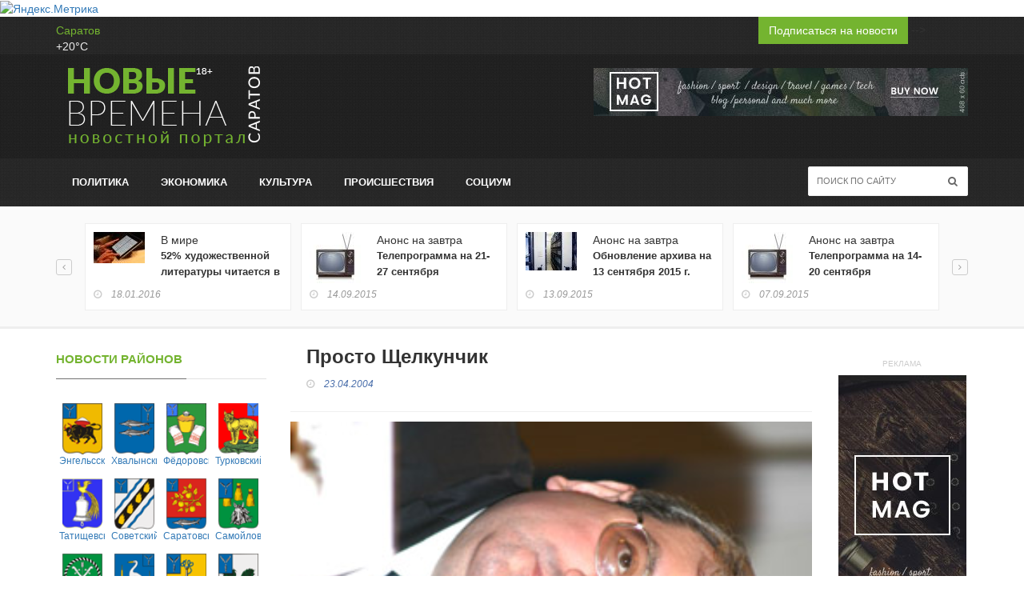

--- FILE ---
content_type: text/html; charset=UTF-8
request_url: https://www.nvsaratov.ru/nvrubr/?ELEMENT_ID=12882
body_size: 17670
content:
<!DOCTYPE html PUBLIC "-//W3C//DTD XHTML 1.0 Strict//EN" "http://www.w3.org/TR/xhtml1/DTD/xhtml1-strict.dtd">
<html xmlns="http://www.w3.org/1999/xhtml">
<head>
	<meta http-equiv="X-UA-Compatible" content="IE=edge">
	<meta name="viewport" content="width=device-width, initial-scale=1, maximum-scale=1">
	<meta name="title" content="Новые времена - Саратов. События, факты, комментарии"/>
	<meta name="description" content="Новые времена - Саратов. События, факты, комментарии"/>
	<meta name="keywords"
		  content="Саратов, новости саратов, радаев, губернатор саратовской области, саратовская губерния, новости саратовской губернии, саратов погода, саратовская область, г саратов, кинотеатр саратов, победа саратов, автомобили в саратове, афиша саратова, саратов фото, газеты саратова, энгельс, саратовская, павел ипатов, губернатор ипатов, ипатов павел леонидович, новые времена скачать бесплатно, скачать новые времена, новые времена в саратове, газета новые времена в саратове, телепрограмма, телепрограмма на следующую неделю, тв-программа"/>
	<meta name="f96b1752d722b3f60ab567189ad5136a" content=""/>
	<meta name="d67475a18ed6ed7a15cda7eca7a9b096" content=""/>
	<meta name="verify-admitad" content="dd133c07dc"/>
	<meta name='verification-key' content='d0b99941'/>
	<meta name="verifycode" content="a6171d9e2f69d574aedb26fe83dbb1b2"/>
	<!--22aec2e0c63628a3772d5c9f5ed61f1a-->
	<meta property="og:image" content="/local/templates/adaptive2016/images/top_img_main_news.jpg/>
	<link rel="icon" href="/local/templates/adaptive2016/favicon.png" type="image/x-icon"/>
	<link rel="shortcut icon" href="/local/templates/adaptive2016/favicon.png" type="image/x-icon"/>
	<meta http-equiv="Content-Type" content="text/html; charset=UTF-8" />
<meta name="robots" content="index, follow" />
<link href="/bitrix/cache/css/s1/adaptive2016/page_e4502ea0b5c52c8729230f610d228f93/page_e4502ea0b5c52c8729230f610d228f93_v1.css?1756288361379" type="text/css"  rel="stylesheet" />
<link href="/bitrix/cache/css/s1/adaptive2016/template_4980ede1fb8e137ac2548db623e36bcc/template_4980ede1fb8e137ac2548db623e36bcc_v1.css?1756288361331354" type="text/css"  data-template-style="true" rel="stylesheet" />
<script>if(!window.BX)window.BX={};if(!window.BX.message)window.BX.message=function(mess){if(typeof mess==='object'){for(let i in mess) {BX.message[i]=mess[i];} return true;}};</script>
<script>(window.BX||top.BX).message({"JS_CORE_LOADING":"Загрузка...","JS_CORE_NO_DATA":"- Нет данных -","JS_CORE_WINDOW_CLOSE":"Закрыть","JS_CORE_WINDOW_EXPAND":"Развернуть","JS_CORE_WINDOW_NARROW":"Свернуть в окно","JS_CORE_WINDOW_SAVE":"Сохранить","JS_CORE_WINDOW_CANCEL":"Отменить","JS_CORE_WINDOW_CONTINUE":"Продолжить","JS_CORE_H":"ч","JS_CORE_M":"м","JS_CORE_S":"с","JSADM_AI_HIDE_EXTRA":"Скрыть лишние","JSADM_AI_ALL_NOTIF":"Показать все","JSADM_AUTH_REQ":"Требуется авторизация!","JS_CORE_WINDOW_AUTH":"Войти","JS_CORE_IMAGE_FULL":"Полный размер"});</script>

<script src="/bitrix/js/main/core/core.min.js?1755538472229643"></script>

<script>BX.Runtime.registerExtension({"name":"main.core","namespace":"BX","loaded":true});</script>
<script>BX.setJSList(["\/bitrix\/js\/main\/core\/core_ajax.js","\/bitrix\/js\/main\/core\/core_promise.js","\/bitrix\/js\/main\/polyfill\/promise\/js\/promise.js","\/bitrix\/js\/main\/loadext\/loadext.js","\/bitrix\/js\/main\/loadext\/extension.js","\/bitrix\/js\/main\/polyfill\/promise\/js\/promise.js","\/bitrix\/js\/main\/polyfill\/find\/js\/find.js","\/bitrix\/js\/main\/polyfill\/includes\/js\/includes.js","\/bitrix\/js\/main\/polyfill\/matches\/js\/matches.js","\/bitrix\/js\/ui\/polyfill\/closest\/js\/closest.js","\/bitrix\/js\/main\/polyfill\/fill\/main.polyfill.fill.js","\/bitrix\/js\/main\/polyfill\/find\/js\/find.js","\/bitrix\/js\/main\/polyfill\/matches\/js\/matches.js","\/bitrix\/js\/main\/polyfill\/core\/dist\/polyfill.bundle.js","\/bitrix\/js\/main\/core\/core.js","\/bitrix\/js\/main\/polyfill\/intersectionobserver\/js\/intersectionobserver.js","\/bitrix\/js\/main\/lazyload\/dist\/lazyload.bundle.js","\/bitrix\/js\/main\/polyfill\/core\/dist\/polyfill.bundle.js","\/bitrix\/js\/main\/parambag\/dist\/parambag.bundle.js"]);
</script>
<script>(window.BX||top.BX).message({"LANGUAGE_ID":"ru","FORMAT_DATE":"DD.MM.YYYY","FORMAT_DATETIME":"DD.MM.YYYY HH:MI:SS","COOKIE_PREFIX":"BITRIX_SM","SERVER_TZ_OFFSET":"10800","UTF_MODE":"Y","SITE_ID":"s1","SITE_DIR":"\/","USER_ID":"","SERVER_TIME":1768714091,"USER_TZ_OFFSET":0,"USER_TZ_AUTO":"Y","bitrix_sessid":"4c7f67a3113430be2d576bd02e930fa3"});</script>


<script>BX.setJSList(["\/local\/templates\/adaptive2016\/js\/jquery.min.js","\/local\/templates\/adaptive2016\/js\/jquery.migrate.js","\/local\/templates\/adaptive2016\/js\/jquery.bxslider.min.js","\/local\/templates\/adaptive2016\/js\/jquery.magnific-popup.min.js","\/local\/templates\/adaptive2016\/js\/bootstrap.min.js","\/local\/templates\/adaptive2016\/js\/jquery.ticker.js","\/local\/templates\/adaptive2016\/js\/jquery.imagesloaded.min.js","\/local\/templates\/adaptive2016\/js\/jquery.isotope.min.js","\/local\/templates\/adaptive2016\/js\/owl.carousel.min.js","\/local\/templates\/adaptive2016\/js\/retina-1.1.0.min.js","\/local\/templates\/adaptive2016\/js\/jquery.slimscroll.js","\/local\/templates\/adaptive2016\/js\/script.js"]);</script>
<script>BX.setCSSList(["\/local\/templates\/adaptive2016\/components\/newtimes\/news\/news_detail\/bitrix\/news.detail\/.default\/style.css","\/local\/templates\/adaptive2016\/css\/bootstrap.min.css","\/local\/templates\/adaptive2016\/css\/jquery.bxslider.css","\/local\/templates\/adaptive2016\/css\/font-awesome.css","\/local\/templates\/adaptive2016\/css\/magnific-popup.css","\/local\/templates\/adaptive2016\/css\/owl.carousel.css","\/local\/templates\/adaptive2016\/css\/owl.theme.css","\/local\/templates\/adaptive2016\/css\/ticker-style.css","\/local\/templates\/adaptive2016\/css\/style.css","\/local\/templates\/adaptive2016\/components\/bitrix\/news.list\/regions\/style.css"]);</script>
<script>
					(function () {
						"use strict";

						var counter = function ()
						{
							var cookie = (function (name) {
								var parts = ("; " + document.cookie).split("; " + name + "=");
								if (parts.length == 2) {
									try {return JSON.parse(decodeURIComponent(parts.pop().split(";").shift()));}
									catch (e) {}
								}
							})("BITRIX_CONVERSION_CONTEXT_s1");

							if (cookie && cookie.EXPIRE >= BX.message("SERVER_TIME"))
								return;

							var request = new XMLHttpRequest();
							request.open("POST", "/bitrix/tools/conversion/ajax_counter.php", true);
							request.setRequestHeader("Content-type", "application/x-www-form-urlencoded");
							request.send(
								"SITE_ID="+encodeURIComponent("s1")+
								"&sessid="+encodeURIComponent(BX.bitrix_sessid())+
								"&HTTP_REFERER="+encodeURIComponent(document.referrer)
							);
						};

						if (window.frameRequestStart === true)
							BX.addCustomEvent("onFrameDataReceived", counter);
						else
							BX.ready(counter);
					})();
				</script>



<script  src="/bitrix/cache/js/s1/adaptive2016/template_617ef434e858b356493bbd5aa2b14e4e/template_617ef434e858b356493bbd5aa2b14e4e_v1.js?1756288361317955"></script>

	<title>Просто Щелкунчик</title>

	<link href='http://fonts.googleapis.com/css?family=Lato:300,400,700,900,400italic' rel='stylesheet' type='text/css'>
	<link href="https://maxcdn.bootstrapcdn.com/font-awesome/4.6.3/css/font-awesome.min.css" rel="stylesheet" integrity="sha384-T8Gy5hrqNKT+hzMclPo118YTQO6cYprQmhrYwIiQ/3axmI1hQomh7Ud2hPOy8SP1" crossorigin="anonymous">

	
</head>
<body>
<script>
	(function(i,s,o,g,r,a,m){i['GoogleAnalyticsObject']=r;i[r]=i[r]||function(){
			(i[r].q=i[r].q||[]).push(arguments)},i[r].l=1*new Date();a=s.createElement(o),
		m=s.getElementsByTagName(o)[0];a.async=1;a.src=g;m.parentNode.insertBefore(a,m)
	})(window,document,'script','//www.google-analytics.com/analytics.js','ga');

	ga('create', 'UA-65346723-2', 'auto');
	ga('send', 'pageview');

</script>

<!-- Yandex.Metrika informer -->
<a href="https://metrika.yandex.ru/stat/?id=7527259&amp;from=informer"
target="_blank" rel="nofollow"><img src="https://informer.yandex.ru/informer/7527259/3_1_FFFFFFFF_EFEFEFFF_0_pageviews"
style="width:88px; height:31px; border:0;" alt="Яндекс.Метрика" title="Яндекс.Метрика: данные за сегодня (просмотры, визиты и уникальные посетители)" class="ym-advanced-informer" data-cid="7527259" data-lang="ru" /></a>
<!-- /Yandex.Metrika informer -->

<!-- Yandex.Metrika counter -->
<script type="text/javascript">
    (function (d, w, c) {
        (w[c] = w[c] || []).push(function() {
            try {
                w.yaCounter7527259 = new Ya.Metrika({
                    id:7527259,
                    clickmap:true,
                    trackLinks:true,
                    accurateTrackBounce:true
                });
            } catch(e) { }
        });

        var n = d.getElementsByTagName("script")[0],
            s = d.createElement("script"),
            f = function () { n.parentNode.insertBefore(s, n); };
        s.type = "text/javascript";
        s.async = true;
        s.src = "https://mc.yandex.ru/metrika/watch.js";

        if (w.opera == "[object Opera]") {
            d.addEventListener("DOMContentLoaded", f, false);
        } else { f(); }
    })(document, window, "yandex_metrika_callbacks");
</script>
<noscript><div><img src="https://mc.yandex.ru/watch/7527259" style="position:absolute; left:-9999px;" alt="" /></div></noscript>
<!-- /Yandex.Metrika counter -->

<!-- Container -->
<div id="container">

	<!-- Header
		================================================== -->
	<header class="clearfix">
		<!-- Bootstrap navbar -->
		<nav class="navbar navbar-default navbar-static-top" role="navigation">

			<!-- Top line -->
			<div class="top-line">
				<div class="container">
					<div class="row">
						<div class="col-md-9">
	<ul class="top-line-list">
		<li><!-- weather widget start -->
			<div id="m-booked-small-t3-95076">
				<div class="booked-weather-160x36 w160x36-18"
					 style="color:#eeeeee; border-radius:0px; -moz-border-radius:0px; border:none">
					<a style="color:#74b430;" href="//nochi.com/weather/saratov-17735"
					   class="booked-weather-160x36-city">Саратов</a>
					<div class="booked-weather-160x36-degree">+20&deg;C</div>
				</div>
			</div>
			<script type="text/javascript"> var css_file = document.createElement("link");
				css_file.setAttribute("rel", "stylesheet");
				css_file.setAttribute("type", "text/css");
				css_file.setAttribute("href", '//s.bookcdn.com/css/w/bw-160-36.css?v=0.0.1');
				document.getElementsByTagName("head")[0].appendChild(css_file);
				function setWidgetData(data) {
					if (typeof(data) != 'undefined' && data.results.length > 0) {
						for (var i = 0; i < data.results.length; ++i) {
							var objMainBlock = document.getElementById('m-booked-small-t3-95076');
							if (objMainBlock !== null) {
								var copyBlock = document.getElementById('m-bookew-weather-copy-' + data.results[i].widget_type);
								objMainBlock.innerHTML = data.results[i].html_code;
								if (copyBlock !== null) objMainBlock.appendChild(copyBlock);
							}
						}
					} else {
						alert('data=undefined||data.results is empty');
					}
				} </script>
			<script type="text/javascript" charset="UTF-8"
					src="http://widgets.booked.net/weather/info?action=get_weather_info&ver=4&cityID=17735&type=13&scode=124&ltid=3539&domid=589&cmetric=1&wlangID=20&color=fff5d9&wwidth=158&header_color=fff5d9&text_color=eeeeee&link_color=74b430&border_form=2&footer_color=fff5d9&footer_text_color=333333&transparent=1"></script>
			<!-- weather widget end --></li>
		<li></li>
		<li>

			
		</li>
	</ul>
</div>						<div class="col-md-3 pull-right">
	<a class="btn btn-primary" href="/personal/subscribe/index.php">Подписаться на новости</i></a>
	<!--<ul class="social-icons">
		<li><a class="facebook" href="#"><i class="fa fa-facebook"></i></a></li>
		<li><a class="twitter" href="#"><i class="fa fa-twitter"></i></a></li>
		<!-- <li><a class="rss" href="#"><i class="fa fa-rss"></i></a></li>-->


	</ul> -->

</div>


					</div>
				</div>
			</div>
			<!-- End Top line -->

			<!-- Logo & advertisement -->
			<div class="logo-advertisement">
				<div class="container">

					<!-- Brand and toggle get grouped for better mobile display -->
					<div class="navbar-header">
						<button type="button" class="navbar-toggle collapsed" data-toggle="collapse"
								data-target="#bs-example-navbar-collapse-1">
							<span class="sr-only">Toggle navigation</span>
							<span class="icon-bar"></span>
							<span class="icon-bar"></span>
							<span class="icon-bar"></span>
						</button>


						<a class="navbar-brand" href="/">
	<img src="/local/templates/adaptive2016/images/logo.png" alt="Новые Времена"></a>					</div>

					<div class="advertisement">
						 
<!-- Rating@Mail.ru counter -->
 
<script type="text/javascript">//<![CDATA[
var _tmr = _tmr || [];
_tmr.push({id: "1168446", type: "pageView", start: (new Date()).getTime()});
(function (d, w) {
   var ts = d.createElement("script"); ts.type = "text/javascript"; ts.async = true;
   ts.src = (d.location.protocol == "https:" ? "https:" : "http:") + "//top-fwz1.mail.ru/js/code.js";
   var f = function () {var s = d.getElementsByTagName("script")[0]; s.parentNode.insertBefore(ts, s);};
   if (w.opera == "[object Opera]") { d.addEventListener("DOMContentLoaded", f, false); } else { f(); }
})(document, window);
//]]></script>
 <noscript> 
          <div style="position: absolute; left: -10000px;"> <img src="//top-fwz1.mail.ru/counter?id=1168446;js=na" style="border:0;" height="1" width="1" alt="Рейтинг@Mail.ru"  /> </div>
         </noscript> 
<!-- //Rating@Mail.ru counter -->


<div class="desktop-advert">
    <img src="/local/templates/adaptive2016/upload/addsense/468x60.jpg" alt="">
</div>
<div class="tablet-advert">
    <img src="/local/templates/adaptive2016/upload/addsense/468x60.jpg" alt="">
</div>					</div>
				</div>
			</div>
			<!-- End Logo & advertisement -->

			<!-- navbar list container -->
			<div class="nav-list-container">
				<div class="container">
					<!-- Collect the nav links, forms, and other content for toggling -->
					<div class="collapse navbar-collapse" id="bs-example-navbar-collapse-1">
						
	<ul class="nav navbar-nav navbar-left">






			<li><a href="/news/?c=Политика" class="">Политика</a></li>









			<li><a href="/news/?c=Экономика" class="">Экономика</a></li>









			<li><a href="/news/?c=Культура" class="">Культура</a></li>









			<li><a href="/news/?c=Происшествия" class="">Происшествия</a></li>









			<li><a href="/news/?c=Социум" class="">Социум</a></li>






</ul>
						

<form class="navbar-form navbar-right" action="/search/index.php" role="search">
	<input type="text" id="search" name="q" placeholder="Поиск по сайту">
	<button type="submit" name="s" id="search-submit"><i class="fa fa-search"></i></button>
</form>					</div>
					<!-- /.navbar-collapse -->
				</div>
			</div>
			<!-- End navbar list container -->

		</nav>
		<!-- End Bootstrap navbar -->

	</header>
	<!-- End Header -->
	<!-- block-wrapper-section
        ================================================== -->
	<section class="block-wrapper shadow-white">
		<div class="list-line-posts">
			<div class="container">

				<div class="owl-wrapper">
					<div class="owl-carousel" data-num="4">
		

														<div class="item list-post">


													<a href="/news/?ELEMENT_ID=14268">
								<img
									src="/upload/iblock/85d/image.axd.jpg"
									alt="52% художественной литературы читается в электронном виде"
									title="52% художественной литературы читается в электронном виде"></a>
						


						<div class="post-content">
								

																			В мире									
																<h2>
										<a href="/news/?ELEMENT_ID=14268">52% художественной литературы читается в электронном виде</a>

									</h2>
								<ul class="post-tags">
																			<li><i class="fa fa-clock-o"></i>
											18.01.2016										</li>
																	</ul>
							</div>


					</div>
														<div class="item list-post">


													<a href="/news/?ELEMENT_ID=7893">
								<img
									src="/upload/iblock/5cd/telek.jpg"
									alt="Телепрограмма на 21-27 сентября"
									title="Телепрограмма на 21-27 сентября"></a>
						


						<div class="post-content">
								

																			Анонс на завтра									
																<h2>
										<a href="/news/?ELEMENT_ID=7893">Телепрограмма на 21-27 сентября</a>

									</h2>
								<ul class="post-tags">
																			<li><i class="fa fa-clock-o"></i>
											14.09.2015										</li>
																	</ul>
							</div>


					</div>
														<div class="item list-post">


													<a href="/news/?ELEMENT_ID=14255">
								<img
									src="/upload/iblock/cc6/arkhiv2.jpg"
									alt="Обновление архива на 13 сентября 2015 г."
									title="Обновление архива на 13 сентября 2015 г."></a>
						


						<div class="post-content">
								

																			Анонс на завтра									
																<h2>
										<a href="/news/?ELEMENT_ID=14255">Обновление архива на 13 сентября 2015 г.</a>

									</h2>
								<ul class="post-tags">
																			<li><i class="fa fa-clock-o"></i>
											13.09.2015										</li>
																	</ul>
							</div>


					</div>
														<div class="item list-post">


													<a href="/news/?ELEMENT_ID=7822">
								<img
									src="/upload/iblock/af2/telek.jpg"
									alt="Телепрограмма на 14-20 сентября"
									title="Телепрограмма на 14-20 сентября"></a>
						


						<div class="post-content">
								

																			Анонс на завтра									
																<h2>
										<a href="/news/?ELEMENT_ID=7822">Телепрограмма на 14-20 сентября</a>

									</h2>
								<ul class="post-tags">
																			<li><i class="fa fa-clock-o"></i>
											07.09.2015										</li>
																	</ul>
							</div>


					</div>
														<div class="item list-post">


													<a href="/news/?ELEMENT_ID=14053">
								<img
									src="/upload/iblock/c63/stabilnost.jpg"
									alt="ЦБ РФ: «Повторение ситуации, сложившейся в декабре 2014 года, представляется нереалистичным»"
									title="ЦБ РФ: «Повторение ситуации, сложившейся в декабре 2014 года, представляется нереалистичным»"></a>
						


						<div class="post-content">
								

																			В России									
																<h2>
										<a href="/news/?ELEMENT_ID=14053">ЦБ РФ: «Повторение ситуации, сложившейся в декабре 2014 года, представляется нереалистичным»</a>

									</h2>
								<ul class="post-tags">
																			<li><i class="fa fa-clock-o"></i>
											23.06.2015										</li>
																	</ul>
							</div>


					</div>
														<div class="item list-post">


													<a href="/news/?ELEMENT_ID=10137">
								<img
									src="/upload/iblock/ecd/chinusha.jpg"
									alt="На прием к министру (май-2015)"
									title="На прием к министру (май-2015)"></a>
						


						<div class="post-content">
								

																			Политика									
																<h2>
										<a href="/news/?ELEMENT_ID=10137">На прием к министру (май-2015)</a>

									</h2>
								<ul class="post-tags">
																			<li><i class="fa fa-clock-o"></i>
											02.05.2015										</li>
																	</ul>
							</div>


					</div>
				
</div>
</div>

</div>
</div>
	</section>

	<!-- block-wrapper-section
		================================================== -->
	<section class="block-wrapper">
		<div class="container">
			<div class="row">

				<div class="col-md-3 col-sm-4">

					<!-- sidebar -->
					<div class="sidebar large-sidebar">

						<!--<div class="widget post-widget">
							<div class="title-section">
								<h1><span>Телепрограмма</span></h1>
							</div>
													</div>

						<div class="widget tab-posts-widget">

							<ul class="nav nav-tabs" id="myTab">
								<li class="active">
									<a href="#option1" data-toggle="tab">Календарь</a>
								</li>
								<li>
									<a href="#option2" data-toggle="tab">Гороскоп</a>
								</li>
							</ul>

							<div class="tab-content">
								<div class="tab-pane active" id="option1">
																	</div>
								<div class="tab-pane" id="option2">
									<ul class="list-posts">

										<li>
											<img src="/upload/news-posts/listw3.jpg" alt="">
											<div class="post-content">
												<h2><a href="single-post.html">Phasellus ultrices nulla quis nibh.
														Quisque a lectus. </a></h2>
												<ul class="post-tags">
													<li><i class="fa fa-clock-o"></i>27 may 2013</li>
												</ul>
											</div>
										</li>

										<li>
											<img src="/upload/news-posts/listw4.jpg" alt="">
											<div class="post-content">
												<h2><a href="single-post.html">Donec consectetuer ligula vulputate sem
														tristique cursus. </a></h2>
												<ul class="post-tags">
													<li><i class="fa fa-clock-o"></i>27 may 2013</li>
												</ul>
											</div>
										</li>

										<li>
											<img src="/upload/news-posts/listw5.jpg" alt="">
											<div class="post-content">
												<h2><a href="single-post.html">Nam nulla quam, gravida non, commodo a,
														sodales sit amet, nisi.</a></h2>
												<ul class="post-tags">
													<li><i class="fa fa-clock-o"></i>27 may 2013</li>
												</ul>
											</div>
										</li>
										<li>
											<img src="/upload/news-posts/listw1.jpg" alt="">
											<div class="post-content">
												<h2><a href="single-post.html">Pellentesque odio nisi, euismod in,
														pharetra a, ultricies in, diam. </a></h2>
												<ul class="post-tags">
													<li><i class="fa fa-clock-o"></i>27 may 2013</li>
												</ul>
											</div>
										</li>

										<li>
											<img src="/upload/news-posts/listw2.jpg" alt="">
											<div class="post-content">
												<h2><a href="single-post.html">Sed arcu. Cras consequat.</a></h2>
												<ul class="post-tags">
													<li><i class="fa fa-clock-o"></i>27 may 2013</li>
												</ul>
											</div>
										</li>
									</ul>
								</div>
							</div>
						</div>
						-->

						<div class="widget flickr-widget">
							<div class="title-section">
								<h1><span>Новости районов</span></h1>
							</div>
							<ul class="flickr-list">

		<li>

				<a href="/news/?r=580"><img

						src="/upload/iblock/d98/zhqg.gif"

						alt="Энгельсский"
						title="Энгельсский"

						/><br>Энгельсский</a>




	</li>
		<li>

				<a href="/news/?r=579"><img

						src="/upload/iblock/e32/gxja.gif"

						alt="Хвалынский"
						title="Хвалынский"

						/><br>Хвалынский</a>




	</li>
		<li>

				<a href="/news/?r=578"><img

						src="/upload/iblock/35a/frzm.gif"

						alt="Фёдоровский"
						title="Фёдоровский"

						/><br>Фёдоровский</a>




	</li>
		<li>

				<a href="/news/?r=577"><img

						src="/upload/iblock/123/urjh.gif"

						alt="Турковский"
						title="Турковский"

						/><br>Турковский</a>




	</li>
		<li>

				<a href="/news/?r=576"><img

						src="/upload/iblock/3c6/xphe.gif"

						alt="Татищевский"
						title="Татищевский"

						/><br>Татищевский</a>




	</li>
		<li>

				<a href="/news/?r=575"><img

						src="/upload/iblock/047/zfwe.gif"

						alt="Советский"
						title="Советский"

						/><br>Советский</a>




	</li>
		<li>

				<a href="/news/?r=574"><img

						src="/upload/iblock/010/kunp.gif"

						alt="Саратовский"
						title="Саратовский"

						/><br>Саратовский</a>




	</li>
		<li>

				<a href="/news/?r=573"><img

						src="/upload/iblock/190/stoc.gif"

						alt="Самойловский"
						title="Самойловский"

						/><br>Самойловский</a>




	</li>
		<li>

				<a href="/news/?r=572"><img

						src="/upload/iblock/949/html.gif"

						alt="Ртищевский"
						title="Ртищевский"

						/><br>Ртищевский</a>




	</li>
		<li>

				<a href="/news/?r=571"><img

						src="/upload/iblock/70f/mual.gif"

						alt="Романовский"
						title="Романовский"

						/><br>Романовский</a>




	</li>
		<li>

				<a href="/news/?r=570"><img

						src="/upload/iblock/411/zxsf.gif"

						alt="Ровенский"
						title="Ровенский"

						/><br>Ровенский</a>




	</li>
		<li>

				<a href="/news/?r=569"><img

						src="/upload/iblock/ab1/mfiu.gif"

						alt="Пугачёвский"
						title="Пугачёвский"

						/><br>Пугачёвский</a>




	</li>
		<li>

				<a href="/news/?r=568"><img

						src="/upload/iblock/196/bizf.gif"

						alt="Питерский"
						title="Питерский"

						/><br>Питерский</a>




	</li>
		<li>

				<a href="/news/?r=567"><img

						src="/upload/iblock/21a/hdna.gif"

						alt="Петровский"
						title="Петровский"

						/><br>Петровский</a>




	</li>
		<li>

				<a href="/news/?r=566"><img

						src="/upload/iblock/ff9/nzyv.gif"

						alt="Перелюбский"
						title="Перелюбский"

						/><br>Перелюбский</a>




	</li>
		<li>

				<a href="/news/?r=370"><img

						src="/upload/iblock/b59/ojai.gif"

						alt="Озинский"
						title="Озинский"

						/><br>Озинский</a>




	</li>
		<li>

				<a href="/news/?r=369"><img

						src="/upload/iblock/84c/usaj.gif"

						alt="Новоузенский"
						title="Новоузенский"

						/><br>Новоузенский</a>




	</li>
		<li>

				<a href="/news/?r=368"><img

						src="/upload/iblock/d7a/smen.gif"

						alt="Новобурасский"
						title="Новобурасский"

						/><br>Новобурасский</a>




	</li>
		<li>

				<a href="/news/?r=367"><img

						src="/upload/iblock/f06/xvsk.gif"

						alt="Марксовский"
						title="Марксовский"

						/><br>Марксовский</a>




	</li>
		<li>

				<a href="/news/?r=442"><img

						src="/upload/iblock/9d5/esrg.gif"

						alt="Лысогорский"
						title="Лысогорский"

						/><br>Лысогорский</a>




	</li>
		<li>

				<a href="/news/?r=443"><img

						src="/upload/iblock/26a/qxng.gif"

						alt="Краснопартизанский"
						title="Краснопартизанский"

						/><br>Краснопартизанский</a>




	</li>
		<li>

				<a href="/news/?r=444"><img

						src="/upload/iblock/323/vgwk.gif"

						alt="Краснокутский"
						title="Краснокутский"

						/><br>Краснокутский</a>




	</li>
		<li>

				<a href="/news/?r=445"><img

						src="/upload/iblock/146/fxte.gif"

						alt="Красноармейский"
						title="Красноармейский"

						/><br>Красноармейский</a>




	</li>
		<li>

				<a href="/news/?r=489"><img

						src="/upload/iblock/494/pcep.gif"

						alt="Калининский"
						title="Калининский"

						/><br>Калининский</a>




	</li>
		<li>

				<a href="/news/?r=490"><img

						src="/upload/iblock/849/yddw.gif"

						alt="Ивантеевский"
						title="Ивантеевский"

						/><br>Ивантеевский</a>




	</li>
		<li>

				<a href="/news/?r=491"><img

						src="/upload/iblock/dd1/ozuj.gif"

						alt="Ершовский"
						title="Ершовский"

						/><br>Ершовский</a>




	</li>
		<li>

				<a href="/news/?r=492"><img

						src="/upload/iblock/cff/jqfz.gif"

						alt="Екатериновский"
						title="Екатериновский"

						/><br>Екатериновский</a>




	</li>
		<li>

				<a href="/news/?r=493"><img

						src="/upload/iblock/9e5/ajty.gif"

						alt="Духовницкий"
						title="Духовницкий"

						/><br>Духовницкий</a>




	</li>
		<li>

				<a href="/news/?r=494"><img

						src="/upload/iblock/a40/fqlt.gif"

						alt="Дергачёвский"
						title="Дергачёвский"

						/><br>Дергачёвский</a>




	</li>
		<li>

				<a href="/news/?r=495"><img

						src="/upload/iblock/06f/jref.gif"

						alt="Воскресенский"
						title="Воскресенский"

						/><br>Воскресенский</a>




	</li>
		<li>

				<a href="/news/?r=496"><img

						src="/upload/iblock/ed5/lkws.gif"

						alt="Вольский"
						title="Вольский"

						/><br>Вольский</a>




	</li>
		<li>

				<a href="/news/?r=497"><img

						src="/upload/iblock/9f8/mlju.gif"

						alt="Балтайский"
						title="Балтайский"

						/><br>Балтайский</a>




	</li>
		<li>

				<a href="/news/?r=499"><img

						src="/upload/iblock/af3/cuxv.gif"

						alt="Балашовский"
						title="Балашовский"

						/><br>Балашовский</a>




	</li>
		<li>

				<a href="/news/?r=498"><img

						src="/upload/iblock/71d/vdik.gif"

						alt="Балаковский"
						title="Балаковский"

						/><br>Балаковский</a>




	</li>
		<li>

				<a href="/news/?r=500"><img

						src="/upload/iblock/0aa/fnvc.gif"

						alt="Базарнокарабулакский"
						title="Базарнокарабулакский"

						/><br>Базарнокарабулакский</a>




	</li>
		<li>

				<a href="/news/?r=501"><img

						src="/upload/iblock/9b6/xnhp.gif"

						alt="Аткарский"
						title="Аткарский"

						/><br>Аткарский</a>




	</li>
		<li>

				<a href="/news/?r=502"><img

						src="/upload/iblock/af4/mmfu.gif"

						alt="Аркадакский"
						title="Аркадакский"

						/><br>Аркадакский</a>




	</li>
		<li>

				<a href="/news/?r=503"><img

						src="/upload/iblock/20c/logo.gif"

						alt="Александрово-Гайский"
						title="Александрово-Гайский"

						/><br>Александрово-Гайский</a>




	</li>
</ul>
							<div class="clearfix"></div>
						</div>


						<!--<div class="widget features-slide-widget">
							<div class="title-section">
								<h1><span>??????????? ????????</span></h1>
							</div>
							<div class="news-post standard-post2">
								<div class="post-gallery">
									<img src="upload/news-posts/im1.jpg" alt="">
								</div>
								<div class="post-title">
									<h2><a href="single-post.html">Donec nec justo eget felis facilisis fermentum. </a>
									</h2>
									<ul class="post-tags">
										<li><i class="fa fa-clock-o"></i>27 may 2013</li>
										<li><i class="fa fa-user"></i>by <a href="#">John Doe</a></li>
										<li><a href="#"><i class="fa fa-comments-o"></i><span>23</span></a></li>
									</ul>
								</div>
							</div>
							<ul class="list-posts">

								<li>
									<img src="upload/news-posts/listw5.jpg" alt="">
									<div class="post-content">
										<h2><a href="single-post.html">Nam nulla quam, gravida non, commodo a, sodales
												sit amet, nisi.</a></h2>
										<ul class="post-tags">
											<li><i class="fa fa-clock-o"></i>27 may 2013</li>
										</ul>
									</div>
								</li>
								<li>
									<img src="upload/news-posts/listw1.jpg" alt="">
									<div class="post-content">
										<h2><a href="single-post.html">Pellentesque odio nisi, euismod in, pharetra a,
												ultricies in, diam. </a></h2>
										<ul class="post-tags">
											<li><i class="fa fa-clock-o"></i>27 may 2013</li>
										</ul>
									</div>
								</li>

								<li>
									<img src="upload/news-posts/listw2.jpg" alt="">
									<div class="post-content">
										<h2><a href="single-post.html">Sed arcu. Cras consequat.</a></h2>
										<ul class="post-tags">
											<li><i class="fa fa-clock-o"></i>27 may 2013</li>
										</ul>
									</div>
								</li>
							</ul>
						</div>-->

						<div class="advertisement">
							<div class="desktop-advert">
								<span>Advertisement</span>
								<img src="/local/templates/adaptive2016/upload/addsense/250x250.jpg" alt="">
							</div>
							<div class="tablet-advert">
								<span>Advertisement</span>
								<img src="/local/templates/adaptive2016/upload/addsense/200x200.jpg" alt="">
							</div>
							<div class="mobile-advert">
								<span>Advertisement</span>
								<img src="/local/templates/adaptive2016/upload/addsense/300x250.jpg" alt="">
							</div>
						</div>


						<div class="widget subscribe-widget">
							
	<form action="/personal/subscribe/subscr_edit.php" class="subscribe-form">
		<h1>Подписка на новости</h1>


		<input type="text" name="sf_EMAIL" size="20" value="" placeholder="Email"/>



		<button type="submit" id="submit-subscribe">
			<i class="fa fa-arrow-circle-right"></i>
		</button>
		<p>Подписка на рассылку анонсов новостей и публикаций, а также мероприятий, проводимых компанией.</p>
	</form>
						</div>

					</div>
					<!-- End sidebar -->

				</div>
				<div class="col-md-7 col-sm-8">

					<!-- block content -->
					<div class="block-content"><div class="single-post-box">

	<div class="title-post">
		<h1>Просто Щелкунчик</h1>
		<ul class="post-tags">
			<li><i class="fa fa-clock-o"></i>					<span class="news-date-time">23.04.2004</span>
				</li>
			<!--<li><i class="fa fa-user"></i>by <a href="#">John Doe</a></li>
			<li><a href="#"><i class="fa fa-comments-o"></i><span>0</span></a></li>
			<li><i class="fa fa-eye"></i>872</li>-->
		</ul>
	</div>
	<!--<div class="share-post-box">
		<ul class="share-box">
			<li><i class="fa fa-share-alt"></i><span>Share Post</span></li>
			<li><a class="facebook" href="#"><i class="fa fa-facebook"></i><span>Share on Facebook</span></a></li>
			<li><a class="twitter" href="#"><i class="fa fa-twitter"></i><span>Share on Twitter</span></a></li>
			<li><a class="google" href="#"><i class="fa fa-google-plus"></i><span></span></a></li>
			<li><a class="linkedin" href="#"><i class="fa fa-linkedin"></i><span></span></a></li>
		</ul>
	</div>-->
	<div class="post-gallery">
					<img class="detail_picture"  src="/upload/iblock/d2b/00002718_01.gif" alt="Просто Щелкунчик"  title="Просто Щелкунчик" />
				<!--<span class="image-caption">Cras eget sem nec dui volutpat ultrices.</span>-->
	</div>


	<div class="post-content">
			<p><strong>Если мальчик рождается 8 марта, это накладывает отпечаток на всю его жизнь. Вот почему секретарь Саратовской городской думы Игорь Захаров – не такой, как все.
<p>Солнце городской думы</strong>
<p>Никто не бывает так жесток, как одноклассники. Смешные обидные подначки ранят самолюбие формирующейся личности больнее колючего кактуса, подложенного под учительский зад. Мы можем только предполагать, как это было. С 8 Марта, Игорек! И сжимались в гневе кулаки, и подкатывал к горлу противный слезный ком, который ни сглотнуть, ни выплюнуть. Так закалялась сталь. Так расплавлялось олово, из которого делают стойких солдатиков. Так учился молодой человек давать отпор темным силам. Позднее это умение пригодилось в жарких схватках за электорат и приватных беседах с членами областного правительства.
<p>Любитель хороших стихов Захаров успешно пережил солнце русской поэзии. Игорю Александровичу 8 марта стукнуло 38, и лишним человеком в саратовской политтусовке он себя не чувствует. Надо полагать, хватает на это здравого смысла и толики нездорового цинизма, присущего всем медицинским работникам, милиционерам и журналистам. Захаров – врач, и врач прекрасный. Окончил Саратовский медицинский институт, затем преподавал в нем. Работал главным врачом 3-й городской клинической больницы. С 1993 года по настоящее время заведует кафедрой экономики, управления здравоохранением и медицинского страхования. Профессор, доктор медицинских наук. Причем доктор настоящий, в отличие от многих из окружающих.
<p>Несмотря на кремень-характер, была вроде бы ситуация, когда Захарову хотелось все бросить и удалиться на покой. Одна правительственная газетка утверждала в свое время, что секретарь Саратовской городской думы написал заявление об отставке. «Информированные источники» сообщали, что заявление Игорь Александрович подмахнул после обыска, который был проведен в его квартире. Эх, товарищи дорогие, да если после каждого обыска прошения об отставке писать, то и обыскивать некого было бы, и заботиться о нуждах народных желающие в очередь не выстраивались бы. Захаров сдюжил. Тьфу на вас, скептики!
<p><strong>Слово за слово</strong>
<p>Настоящий боец за правое дело не станет считать врагов, ему противостоящих. Пять так пять, двадцать так двадцать. Три у них башки или десять, длинные у злодеев руки или короткие – знай круши всех налево и направо, раздавай заслуженные тумаки, как в Doom’е, так и в городской думе.
<p>На первом в истории области собрании депутатов всех уровней Захаров признал, что в Саратове много проблем, но «некие должностные лица, находящиеся в областной власти, перебарщивают в ведении кампании по дискредитации городских властей». В завершение Захаров вспомнил, что худой мир лучше доброй ссоры.
<p>Аяцков тогда был резок: «Как бы ни сопротивлялась оппозиция, ее дни сочтены». Слова, слова... Пройдет немного времени, и ДФ сам предложит мировую. Ибо поймет, что не оппозиции дни сочтены, а его собственные, и снова, значит, нужно прибегнуть к услугам волшебного эликсира, продлевающего политическую жизнь, а именно – административного ресурса.
<p>Если уж у руководителя областного масштаба путаются мысли и мнение меняется в зависимости от ситуации, что же говорить про скромного секретаря гордумы? Игорь Александрович летом 2002 года на расширенном заседании коллегии при мэре Саратова сделал заявление по поводу планов на повышение тарифов. Тогда он сказал, что отныне депутаты пойдут на повышение тарифов только в случае улучшения коммунальных услуг. Мол, однажды может наступить момент, когда население просто перестанет платить.
<p>И что же? Совсем недавно были снова подняты тарифы, в частности на содержание и ремонт лифта, на вывоз твердых бытовых отходов. Вряд ли кто-то из саратовцев скажет, что лифт в его доме за последние два года стал чище. А уж то, как в нашем городе убирают мусор, даже темой для фельетонов перестало служить. Сколько ж можно об этом писать?
<p>Неправда ужасна, как гофмановский Щелкунчик. Впрочем, если б все зависело от одного Захарова, наверняка он никогда не принимал бы непопулярных решений. Да, собственно, каждый из депутатов в отдельности желает своим избирателям только добра. Но когда они вместе... Может, запретить им собираться больше троих?
<p><strong>Вечно молодой</strong>
<p>Вы никогда не задумывались, почему деревянный орехокол из сказки Гофмана превратился в симпатичного паренька? Да потому что любовь и юность способны творить чудеса. Люби юных, не расставайся с комсомолом, избегай чеснока и дневного света (ах, нет, это не отсюда) – будешь вечно молодым, бодрым и полным сил.
<p>Вполне естественно, что Захаров, будучи человеком не старым, душой и телом тянется к молодым. Он их искренне любит. Даже, думая о реорганизации системы управления городом, Игорь Александрович заявил как-то, что «настало время рекрутинга молодых».
<p>Выступая в конце марта в Саратовском государственном университете перед студентами и преподавателями, секретарь Захаров высказал интересные мысли. По его словам, модель местного самоуправления, которая была восстановлена в Саратове, в целом соответствует модели середины XVIII века. Сходство тем более поразительно, что изучение исторических документов показало – и в те времена существовал конфликт между губернатором и городской властью!
<p>Видимо, в благодушном настроении находился Игорь Александрович, раз сказанул такое. Ибо модель моделью, а глядя на некоторых депутатов нынешнего городского законодательного собрания, XVIII век на ум как-то не приходит.
<p>Выход к студентам для Захарова характерен. Секретарь гордумы любит живое общение, с журналистами ласков, надо поучаствовать в on-line конференции – нет проблем.
<p>Любопытно, кстати, было прочесть, как ответили на вопрос о том, стыдно ли было за город, когда саратовцы на встрече с Шойгу рассказывали ему о затопленных подвалах и неработающих лифтах, депутат гордумы Захаров и депутат облдумы Чуриков. Первый постыдился, даже, наверное, покраснел, а вот второй сказал: нет, не стыдно. Вот интересно: если способность стыдиться и совеститься исчезает с повышением статуса, как бы ответил на этот вопрос Аяцков? А вообще тех, кому ни за что не стыдно, среди местных депутатов, на наш взгляд, больше. Игорь Александрович, похоже, один из немногих, кто не боится остаться в меньшинстве.
<p>Кстати, на той же on-line конференции кто-то противный задал Захарову каверзный вопрос о его отношении к представителям сексуальных меньшинств и возможности занимать ответственные и руководящие посты людям с нетрадиционной психикой. Секретарь гордумы ответил, что на руководящие посты нужно выдвигать людей, способных принимать правильные решения и умеющих отвечать за них. Цвет кожи, национальность, равно как и сексуальная ориентация не имеют к этому отношения.
<p><strong>Нам расколоть его поможет...</strong>
<p>То, что случилось в ночь с 3 на 4 ноября 2002 года, не поддается логическому объяснению. На Игоря Захарова было совершено нападение, как писали, на одной из частных квартир депутата.
<p>Правда, сам Игорь Александрович утверждал, что неизвестные напали на него в подъезде дома, в котором депутат проживает постоянно. Такую же информацию распространила пресс-служба администрации города Саратова.
<p>Не ясно до конца, сколько на самом деле ранений получил секретарь гордумы. Учитывая все сообщения об этом происшествии, их было от одного до пяти. Вроде бы даже был найден осколок лезвия ножа, который пытались засадить в плоть депутата. Кроме того, следствие предполагало, что Захаров знал нападавшего, однако он (депутат) воспользовался конституционным правом не давать показания и не отвечал на вопросы дознавателей.
<p>Игоря Александровича расколоть так и не смогли. Надо думать, и не особо усердствовали. Тем более что уже через три недели депутат вернулся к исполнению своих обязанностей.
<p>Вице-губернатор Владимир Марон нападение на секретаря городской думы прокомментировал довольно жестко: «Кто-то там напьется, потом режется!» А заместителя мэра Саратова по социальной сфере Наталью Старшову, будто она старшая в мэрии в вопросах морали, упрекнул в том, «что у вас там делается!».
<p>В свете высказываний Владимира Марона просто поражаешься прозорливости Игоря Захарова, который несколькими месяцами ранее поддержал инициативу председателя комитета здравоохранения Александра Михайлова, предложившего создать в Саратове отделение временного содержания на 30 коек для граждан, находящихся в алкогольном опьянении тяжелой степени. Но как истинный общественный деятель, который все о народе печется, в хлопотах позабыл депутат о себе. И едва не поплатился за это.
<p>Пример Захарова стоит перед глазами его коллег. Теперь у них есть полное право сначала решать свои вопросы. Хотя бы для того, чтоб остаться в живых и выполнить наказы избирателей. Давайте же беречь и любить их, как маленькая Мари любила Щелкунчика! Может, тогда произойдет чудо, и они таки сделают для нас что-нибудь хорошее. </p><br /> 
<p>Опубликовано: <em>&laquo;Новые времена в Саратове&raquo;, № 16 (78), 23-29 апреля 2004 г.</em>&nbsp;</p>
 		</div>
	<div style="clear:both"></div>
	<br />
		
		Автор статьи:&nbsp;
					Максим ХЛЕБНИКОВ				<br />
	
		Рубрика:&nbsp;
					<a href="/nvrubr/?nvr=13965">Кто есть ху</a>				<br />
	</div>
<p><a href="/nvrubr/index.php">Возврат к списку</a></p>
		<hr /><h3>Материалы по теме:</h3>
						<div class="news-list">
		<b>Статьи</b>
		<ul>
					<li><a href="/nvrubr/?ELEMENT_ID=12914">Скверный анекдот</a></li>
					<li><a href="/nvrubr/?ELEMENT_ID=12839">Чернокнижник</a></li>
					<li><a href="/nvrubr/?ELEMENT_ID=12824">Песочный человек</a></li>
					<li><a href="/nvrubr/?ELEMENT_ID=12795">Завтра туриста</a></li>
					<li><a href="/nvrubr/?ELEMENT_ID=12763">Лучше Меншиков, да лучше</a></li>
					<li><a href="/nvrubr/?ELEMENT_ID=12720">Стройка, семерка, туз</a></li>
					<li><a href="/nvrubr/?ELEMENT_ID=12707">Робин Гуд</a></li>
					<li><a href="/nvrubr/?ELEMENT_ID=12677">Настоящий индеец</a></li>
					<li><a href="/nvrubr/?ELEMENT_ID=12647">Кикбоксер</a></li>
					<li><a href="/nvrubr/?ELEMENT_ID=12632">Лучше не бывает</a></li>
				</ul>
	</div>
			 </div>
<!-- End block content -->

</div>

<div class="col-md-2 col-sm-0">

	<!-- sidebar -->
	<div class="sidebar small-sidebar">

		<!--<div class="widget post-widget">
			<div class="title-section">
				<h1><span>Популярное видео</span></h1>
			</div>

			
		</div>-->

		<div class="advertisement">
			<div class="desktop-advert">
				<span>Реклама</span>
				<img src="/local/templates/adaptive2016/upload/addsense/160x600.jpg" alt="">
			</div>
		</div>

		<div class="widget categories-widget">
			<div class="title-section">
				<h1><span>Рубрики</span></h1>
			</div>
				<ul class="category-list">

		<li><a href="/nvrubr/?nvr=2009">Hi-Tech</a></li>




		<li><a href="/nvrubr/?nvr=13273">Авантюрный роман</a></li>




		<li><a href="/nvrubr/?nvr=505">Автоклуб «НВ»</a></li>




		<li><a href="/nvrubr/?nvr=417">Афиша</a></li>




		<li><a href="/nvrubr/?nvr=13187">Взгляд из Балтая</a></li>




		<li><a href="/nvrubr/?nvr=2215">Власть/Политика</a></li>




		<li><a href="/nvrubr/?nvr=9824">Депутат</a></li>




		<li><a href="/nvrubr/?nvr=421">ЖКХ</a></li>




		<li><a href="/nvrubr/?nvr=13189">Записки пьющего провинциала</a></li>




		<li><a href="/nvrubr/?nvr=481">Здоровье</a></li>




		<li><a href="/nvrubr/?nvr=422">Искусство жить</a></li>




		<li><a href="/nvrubr/?nvr=9575">Календарь</a></li>




		<li><a href="/nvrubr/?nvr=13964">Кочка зрения</a></li>




		<li><a href="/nvrubr/?nvr=13965">Кто есть ху</a></li>




		<li><a href="/nvrubr/?nvr=1465">Культура</a></li>




		<li><a href="/nvrubr/?nvr=13371">Место жительства</a></li>




		<li><a href="/nvrubr/?nvr=5882">Мой дом</a></li>




		<li><a href="/nvrubr/?nvr=13194">Не делим</a></li>




		<li><a href="/nvrubr/?nvr=482">Образование/Наука</a></li>




		<li><a href="/nvrubr/?nvr=419">Общество</a></li>




		<li><a href="/nvrubr/?nvr=484">Отдых/Путешествия</a></li>




		<li><a href="/nvrubr/?nvr=2199">Память/История</a></li>




		<li><a href="/nvrubr/?nvr=13245">Поп-механика</a></li>




		<li><a href="/nvrubr/?nvr=418">Правопорядок</a></li>




		<li><a href="/nvrubr/?nvr=13231">Провинциальные анекдоты</a></li>




		<li><a href="/nvrubr/?nvr=7614">Саратов-Космос</a></li>




		<li><a href="/nvrubr/?nvr=1478">Сельское хозяйство</a></li>




		<li><a href="/nvrubr/?nvr=2228">Специальный репортаж</a></li>




		<li><a href="/nvrubr/?nvr=1481">Спорт</a></li>




		<li><a href="/nvrubr/?nvr=2222">Стройка/Недвижимость</a></li>




		<li><a href="/nvrubr/?nvr=13193">Точки над Ё</a></li>




		<li><a href="/nvrubr/?nvr=13188">Чему не учит история</a></li>




		<li><a href="/nvrubr/?nvr=12381">Шахматы</a></li>




		<li><a href="/nvrubr/?nvr=13190">Школа злословия</a></li>




		<li><a href="/nvrubr/?nvr=1460">Экономика/Бизнес</a></li>



	</ul>

		</div>


	</div>

</div>

</div>

</div>
</section>
<!-- End block-wrapper-section -->

<!-- footer
	================================================== -->
<footer>
	<div class="container">
		<div class="footer-widgets-part">
			<div class="row">
				<div class="col-md-3">
					<div class="widget text-widget">
						
<h1>Новые Времена</h1>
						<p>Главная задача Интернет-портала – оперативное освещение всех важных общественно-политических, культурных и бизнес событий региона.  </p>
						<p>Проект призван обеспечивать актуальной проверенной информацией читателей по наиболее животрепещущим тематикам.  <a class="" href="index.html"><img src="/local/templates/adaptive2016/images/logo.png"
																							 alt=""></a></p>
					</div>
				</div>
				<div class="col-md-3">
					<div class="widget posts-widget">
						<h1>Случайная статья</h1>
						<ul class="list-posts">

										<li>
					<a href="/nvrubr/?ELEMENT_ID=9810">
				<img
					src="/upload/iblock/094/094cb3f7938c568c82c3ff131343d4ab.jpg"
					alt="Зарплата выросла"
					title="Зарплата выросла"></a>
		


							<div class="post-content">
																<h2>
										<a href="/nvrubr/?ELEMENT_ID=9810">Зарплата выросла</a>

									</h2>
								<ul class="post-tags">
																			<li><i class="fa fa-clock-o"></i>
											10.02.2012										</li>
																	</ul>
							</div>


					</li>
										<li>
					<a href="/nvrubr/?ELEMENT_ID=13773">
				<img
					src="/upload/iblock/7de/00003323.jpg"
					alt="Ипатова дезинформировали?"
					title="Ипатова дезинформировали?"></a>
		


							<div class="post-content">
																<h2>
										<a href="/nvrubr/?ELEMENT_ID=13773">Ипатова дезинформировали?</a>

									</h2>
								<ul class="post-tags">
																			<li><i class="fa fa-clock-o"></i>
											25.03.2005										</li>
																	</ul>
							</div>


					</li>
										<li>
					<a href="/nvrubr/?ELEMENT_ID=13954">
				<img
					src="/upload/iblock/24f/resnitsy.jpg"
					alt="Наращивание ресниц"
					title="Наращивание ресниц"></a>
		


							<div class="post-content">
																<h2>
										<a href="/nvrubr/?ELEMENT_ID=13954">Наращивание ресниц</a>

									</h2>
								<ul class="post-tags">
																			<li><i class="fa fa-clock-o"></i>
											14.05.2015										</li>
																	</ul>
							</div>


					</li>
				
</ul>					</div>
				</div>
				<div class="col-md-3">

					<div class="widget tags-widget">
						<h1>Разделы</h1>
						
	<ul class="tag-list">






			<li><a href="/news/?c=Политика" class="">Политика</a></li>









			<li><a href="/news/?c=Экономика" class="">Экономика</a></li>









			<li><a href="/news/?c=Культура" class="">Культура</a></li>









			<li><a href="/news/?c=Происшествия" class="">Происшествия</a></li>









			<li><a href="/news/?c=Социум" class="">Социум</a></li>






</ul>
					</div>

					<div class="widget social-widget">
						<h1>Оставайтесь на связи</h1>

<ul class="social-icons">
	<li><a href="#" class="facebook"><i class="fa fa-facebook"></i></a></li>
	<li><a href="#" class="google"><i class="fa fa-google-plus"></i></a></li>
	<li><a href="#" class="twitter"><i class="fa fa-twitter"></i></a></li>

	<li><a href="#" class="flickr"><i class="fa fa-flickr"></i></a></li>
	<li><a href="#" class="rss"><i class="fa fa-rss"></i></a></li>
</ul>

						<a class="btn btn-primary" href="/personal/subscribe/index.php">Подписаться на новости</a>
					</div>

				</div>
				<div class="col-md-3">
					<div class="widget most-posts-widget">
						<h1>Самое популярное</h1>
						<ul class="list-posts">

										<li>



							<div class="post-content">
																<h2>
										<a href="/news/?ELEMENT_ID=14468">Как выбрать себе стиральную машину?</a>

									</h2>
								<ul class="post-tags">
																			<li><i class="fa fa-clock-o"></i>
											08.12.2016										</li>
																	</ul>
							</div>


					</li>
										<li>



							<div class="post-content">
																<h2>
										<a href="/news/?ELEMENT_ID=14467">Как выбрать полипропиленовый лист </a>

									</h2>
								<ul class="post-tags">
																			<li><i class="fa fa-clock-o"></i>
											26.11.2016										</li>
																	</ul>
							</div>


					</li>
										<li>



							<div class="post-content">
																<h2>
										<a href="/news/?ELEMENT_ID=14466">Как отличить экоткани</a>

									</h2>
								<ul class="post-tags">
																			<li><i class="fa fa-clock-o"></i>
											19.11.2016										</li>
																	</ul>
							</div>


					</li>
				
</ul>					</div>
				</div>
			</div>
		</div>
		<div class="footer-last-line">
			<div class="row">
				<div class="col-md-6">
					<p class="pull-right">E-mail: <a href="mailto:newtimes@nvsaratov.ru">newtimes@nvsaratov.ru </a></p>
					<p>Разработано <a href="https://www.acrit-studio.ru/">"АКРИТ" </a></p>

<!-- Yandex.Metrika informer -->
<a href="https://metrika.yandex.ru/stat/?id=7527259&amp;from=informer"
target="_blank" rel="nofollow"><img src="https://informer.yandex.ru/informer/7527259/3_1_FFFFFFFF_EFEFEFFF_0_pageviews"
style="width:88px; height:31px; border:0;" alt="Яндекс.Метрика" title="Яндекс.Метрика: данные за сегодня (просмотры, визиты и уникальные посетители)" class="ym-advanced-informer" data-cid="7527259" data-lang="ru" /></a>
<!-- /Yandex.Metrika informer -->
				</div>
				<div class="col-md-6">
					
	<nav class="footer-nav">
		<ul>






			<li><a href="/nvcontact/about.php">О проекте</a></li>









			<li><a href="/nvcontact/rules.php">Правила</a></li>









			<li><a href="/nvcontact/price.php">Реклама</a></li>









			<li><a href="/nvcontact/partner.php">Партнеры</a></li>





		</ul>
</nav>
				</div>
			</div>
		</div>
	</div>
</footer>
<!-- End footer -->

</div>
<!-- End Container -->
</body>
</html>